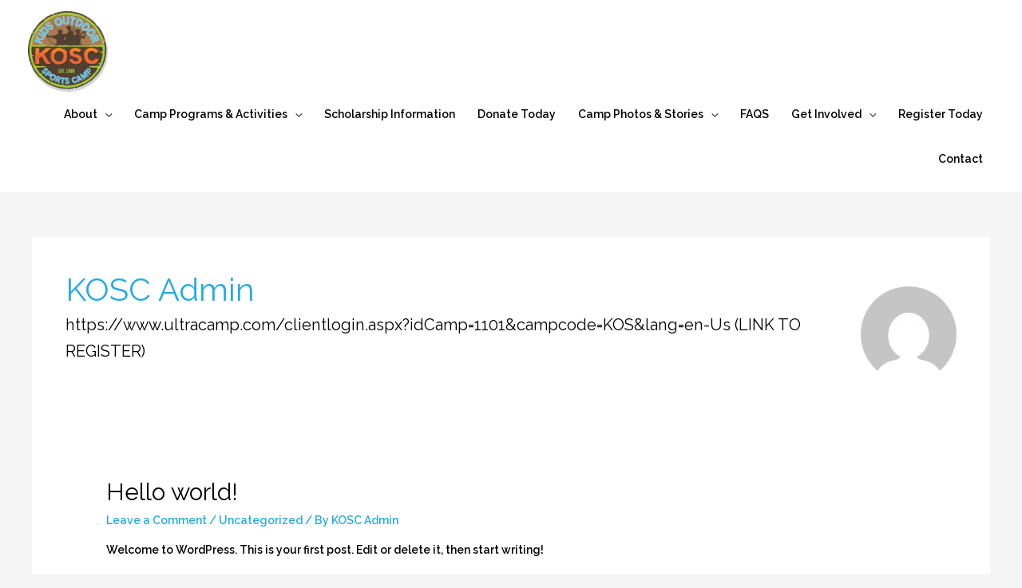

--- FILE ---
content_type: text/css
request_url: https://www.kidsoutdoorsportscamp.org/wp-content/themes/mykosc/style.css?ver=1.0.0
body_size: 19
content:
/**
Theme Name: Kids Outdoor Sports Camp
Author: Van Tucker
Author URI: http://www.vantucker.com
Description: Kids Outdoor Sports Camp WordPress Theme
Version: 1.0.0
License: GNU General Public License v2 or later
License URI: http://www.gnu.org/licenses/gpl-2.0.html
Text Domain: kids-outdoor-sports-camp
Template: astra
*/